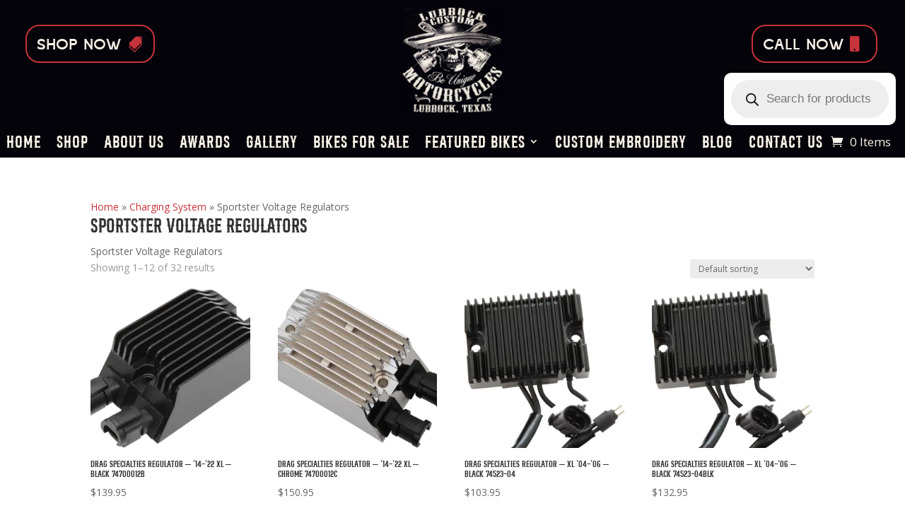

--- FILE ---
content_type: text/css
request_url: https://lubbockcustom.com/wp-content/et-cache/16162/et-core-unified-cpt-16162.min.css?ver=1764791087
body_size: -74
content:
@font-face{font-family:"Bronco";font-display:swap;src:url("https://lubbockcustom.com/wp-content/uploads/et-fonts/Bronco-WyGzn-1.ttf") format("truetype")}@font-face{font-family:"Cascade";font-display:swap;src:url("https://lubbockcustom.com/wp-content/uploads/et-fonts/Cascade-1.ttf") format("truetype")}